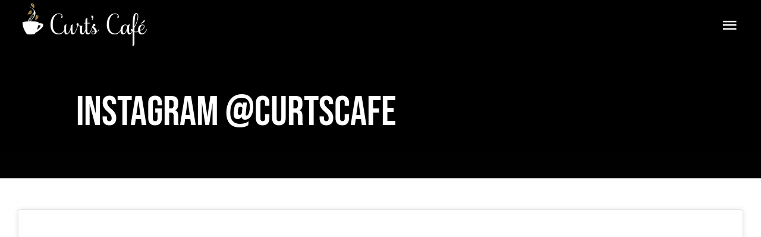

--- FILE ---
content_type: text/html; charset=UTF-8
request_url: https://curtscafe.org/wp-admin/admin-ajax.php
body_size: -262
content:
<input type="hidden" id="fusion-form-nonce-8655" name="fusion-form-nonce-8655" value="ce9a8a5ac9" />

--- FILE ---
content_type: text/css
request_url: https://curtscafe.org/wp-content/plugins/aps-cart/aps-cart.css?1&ver=6.8.3
body_size: 180
content:

#aps-cart-wrap {position: relative; /*float: left;*/ }
#aps-cart {max-width: 800px; }
#aps-cart input[type="text"], #aps-cart select { height: 40px; border: 1px solid #ddd; padding: 3px 2px; margin:0; 
		color: #666 !important; font-size: 18px; font-weight: 100; font-family: "Open Sans", "Helvetica neue", Helvetica, Arial, sans-serif; }

.aps-field {width: 47%; margin-right: 2%; }
.aps-field-full {width: 100%; margin-right: 0; }
.aps-city { width: 48%; }
.aps-state, .aps-zip { width: 22%; }


.aps-button {display: inline-block; padding: 8px 0; background: #b0b0b0; border: 1px solid #666 !important; color: #fff !important; text-decoration: none; text-shadow: none;  font-family: Verdana, Arial, sans-serif; }
.aps-button:hover {color: #fff !important; background: #999; }
.aps-button.active { background: #97ce8b; border: 1px solid #000; }

.aps-button-donate {width: 48%; text-align: center; }
.aps-button-amount { width: 100%; text-align: center;  }
.aps-button-submit {background: #f8982d; padding: 15px 20px; font-size: 1.4em; border-radius: 8px; border-color: yellow; cursor: pointer;  }

#aps-amounts { display: inline-block;width: 100%;  list-style: none; margin: 10px 0; padding:0; clear: both;   }
	#aps-amounts li {list-style: none; padding:0; width: 14.66%; margin-right: 2%; float: left; }

#aps-other-amount {font-family: verdana, arial, sans-serif; font-size: 1.2em; }
input#aps-other {padding: 5px 10px; color: #000; border: 1px solid #666 !important;}
input#aps-other.active {background: #97ce8b; color: #000; } 	

@media screen and (max-width: 520px) {

#aps-cart p {margin-top:0; }
	
#aps-cart .aps-field {width: 100%; margin-right: 0%; margin-bottom: 28px !important;  }
#aps-cart .aps-city { width: 100%; margin-bottom: 28px !important; }
#aps-cart .aps-state, #aps-cart .aps-zip { width: 48%; margin-bottom: 28px !important; }

#aps-amounts li {width: 31%; margin-bottom: 20px; }

	
}